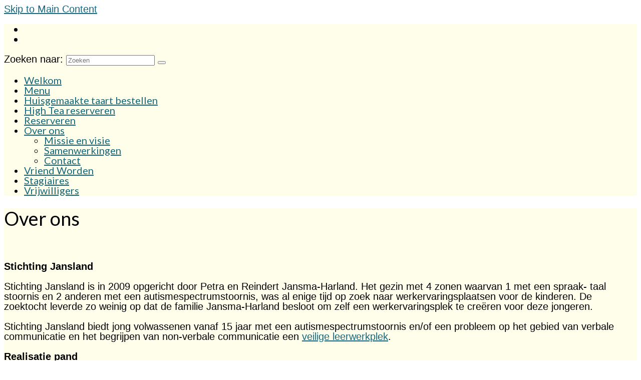

--- FILE ---
content_type: text/html; charset=UTF-8
request_url: https://www.theehuisjansland.nl/over-ons/
body_size: 18412
content:
<!DOCTYPE html>
<html class="no-js" dir="ltr" lang="nl-NL" prefix="og: https://ogp.me/ns#" itemscope="itemscope" itemtype="https://schema.org/WebPage">
<head>
  <meta charset="UTF-8">
  <meta name="viewport" content="width=device-width, initial-scale=1.0">
  <meta http-equiv="X-UA-Compatible" content="IE=edge">
  <title>Over ons - Theehuis Jansland</title>
<style>
#wpadminbar #wp-admin-bar-wccp_free_top_button .ab-icon:before {
	content: "\f160";
	color: #02CA02;
	top: 3px;
}
#wpadminbar #wp-admin-bar-wccp_free_top_button .ab-icon {
	transform: rotate(45deg);
}
</style>

		<!-- All in One SEO 4.9.3 - aioseo.com -->
	<meta name="description" content="Stichting JanslandStichting Jansland is in 2009 opgericht door Petra en Reindert Jansma-Harland. Het gezin met 4 zonen waarvan 1 met een spraak- taal stoornis en 2 anderen met een autismespectrumstoornis, was al enige tijd op zoek naar werkervaringsplaatsen voor de kinderen. De zoektocht leverde zo weinig op dat de familie Jansma-Harland besloot om zelf een" />
	<meta name="robots" content="max-image-preview:large" />
	<link rel="canonical" href="https://www.theehuisjansland.nl/over-ons/" />
	<meta name="generator" content="All in One SEO (AIOSEO) 4.9.3" />
		<meta property="og:locale" content="nl_NL" />
		<meta property="og:site_name" content="Theehuis Jansland - Voorschoten" />
		<meta property="og:type" content="article" />
		<meta property="og:title" content="Over ons - Theehuis Jansland" />
		<meta property="og:description" content="Stichting JanslandStichting Jansland is in 2009 opgericht door Petra en Reindert Jansma-Harland. Het gezin met 4 zonen waarvan 1 met een spraak- taal stoornis en 2 anderen met een autismespectrumstoornis, was al enige tijd op zoek naar werkervaringsplaatsen voor de kinderen. De zoektocht leverde zo weinig op dat de familie Jansma-Harland besloot om zelf een" />
		<meta property="og:url" content="https://www.theehuisjansland.nl/over-ons/" />
		<meta property="article:published_time" content="2019-11-09T13:09:26+00:00" />
		<meta property="article:modified_time" content="2025-06-30T20:13:52+00:00" />
		<meta name="twitter:card" content="summary_large_image" />
		<meta name="twitter:title" content="Over ons - Theehuis Jansland" />
		<meta name="twitter:description" content="Stichting JanslandStichting Jansland is in 2009 opgericht door Petra en Reindert Jansma-Harland. Het gezin met 4 zonen waarvan 1 met een spraak- taal stoornis en 2 anderen met een autismespectrumstoornis, was al enige tijd op zoek naar werkervaringsplaatsen voor de kinderen. De zoektocht leverde zo weinig op dat de familie Jansma-Harland besloot om zelf een" />
		<script type="application/ld+json" class="aioseo-schema">
			{"@context":"https:\/\/schema.org","@graph":[{"@type":"BreadcrumbList","@id":"https:\/\/www.theehuisjansland.nl\/over-ons\/#breadcrumblist","itemListElement":[{"@type":"ListItem","@id":"https:\/\/www.theehuisjansland.nl#listItem","position":1,"name":"Home","item":"https:\/\/www.theehuisjansland.nl","nextItem":{"@type":"ListItem","@id":"https:\/\/www.theehuisjansland.nl\/over-ons\/#listItem","name":"Over ons"}},{"@type":"ListItem","@id":"https:\/\/www.theehuisjansland.nl\/over-ons\/#listItem","position":2,"name":"Over ons","previousItem":{"@type":"ListItem","@id":"https:\/\/www.theehuisjansland.nl#listItem","name":"Home"}}]},{"@type":"Organization","@id":"https:\/\/www.theehuisjansland.nl\/#organization","name":"Theehuis Jansland","description":"Voorschoten","url":"https:\/\/www.theehuisjansland.nl\/"},{"@type":"WebPage","@id":"https:\/\/www.theehuisjansland.nl\/over-ons\/#webpage","url":"https:\/\/www.theehuisjansland.nl\/over-ons\/","name":"Over ons - Theehuis Jansland","description":"Stichting JanslandStichting Jansland is in 2009 opgericht door Petra en Reindert Jansma-Harland. Het gezin met 4 zonen waarvan 1 met een spraak- taal stoornis en 2 anderen met een autismespectrumstoornis, was al enige tijd op zoek naar werkervaringsplaatsen voor de kinderen. De zoektocht leverde zo weinig op dat de familie Jansma-Harland besloot om zelf een","inLanguage":"nl-NL","isPartOf":{"@id":"https:\/\/www.theehuisjansland.nl\/#website"},"breadcrumb":{"@id":"https:\/\/www.theehuisjansland.nl\/over-ons\/#breadcrumblist"},"datePublished":"2019-11-09T13:09:26+01:00","dateModified":"2025-06-30T22:13:52+02:00"},{"@type":"WebSite","@id":"https:\/\/www.theehuisjansland.nl\/#website","url":"https:\/\/www.theehuisjansland.nl\/","name":"Theehuis Jansland","description":"Voorschoten","inLanguage":"nl-NL","publisher":{"@id":"https:\/\/www.theehuisjansland.nl\/#organization"}}]}
		</script>
		<!-- All in One SEO -->

		<style>img:is([sizes="auto" i], [sizes^="auto," i]) { contain-intrinsic-size: 3000px 1500px }</style>
		<link rel='dns-prefetch' href='//www.googletagmanager.com' />
<link rel='dns-prefetch' href='//fonts.googleapis.com' />
<link rel="alternate" type="application/rss+xml" title="Theehuis Jansland &raquo; feed" href="https://www.theehuisjansland.nl/feed/" />
<link rel="alternate" type="application/rss+xml" title="Theehuis Jansland &raquo; reactiesfeed" href="https://www.theehuisjansland.nl/comments/feed/" />
		<style>
			.lazyload,
			.lazyloading {
				max-width: 100%;
			}
		</style>
		<script type="text/javascript">
/* <![CDATA[ */
window._wpemojiSettings = {"baseUrl":"https:\/\/s.w.org\/images\/core\/emoji\/15.0.3\/72x72\/","ext":".png","svgUrl":"https:\/\/s.w.org\/images\/core\/emoji\/15.0.3\/svg\/","svgExt":".svg","source":{"concatemoji":"https:\/\/www.theehuisjansland.nl\/wp-includes\/js\/wp-emoji-release.min.js?ver=fd8ce2d46c426bc3fd088db91c175594"}};
/*! This file is auto-generated */
!function(i,n){var o,s,e;function c(e){try{var t={supportTests:e,timestamp:(new Date).valueOf()};sessionStorage.setItem(o,JSON.stringify(t))}catch(e){}}function p(e,t,n){e.clearRect(0,0,e.canvas.width,e.canvas.height),e.fillText(t,0,0);var t=new Uint32Array(e.getImageData(0,0,e.canvas.width,e.canvas.height).data),r=(e.clearRect(0,0,e.canvas.width,e.canvas.height),e.fillText(n,0,0),new Uint32Array(e.getImageData(0,0,e.canvas.width,e.canvas.height).data));return t.every(function(e,t){return e===r[t]})}function u(e,t,n){switch(t){case"flag":return n(e,"\ud83c\udff3\ufe0f\u200d\u26a7\ufe0f","\ud83c\udff3\ufe0f\u200b\u26a7\ufe0f")?!1:!n(e,"\ud83c\uddfa\ud83c\uddf3","\ud83c\uddfa\u200b\ud83c\uddf3")&&!n(e,"\ud83c\udff4\udb40\udc67\udb40\udc62\udb40\udc65\udb40\udc6e\udb40\udc67\udb40\udc7f","\ud83c\udff4\u200b\udb40\udc67\u200b\udb40\udc62\u200b\udb40\udc65\u200b\udb40\udc6e\u200b\udb40\udc67\u200b\udb40\udc7f");case"emoji":return!n(e,"\ud83d\udc26\u200d\u2b1b","\ud83d\udc26\u200b\u2b1b")}return!1}function f(e,t,n){var r="undefined"!=typeof WorkerGlobalScope&&self instanceof WorkerGlobalScope?new OffscreenCanvas(300,150):i.createElement("canvas"),a=r.getContext("2d",{willReadFrequently:!0}),o=(a.textBaseline="top",a.font="600 32px Arial",{});return e.forEach(function(e){o[e]=t(a,e,n)}),o}function t(e){var t=i.createElement("script");t.src=e,t.defer=!0,i.head.appendChild(t)}"undefined"!=typeof Promise&&(o="wpEmojiSettingsSupports",s=["flag","emoji"],n.supports={everything:!0,everythingExceptFlag:!0},e=new Promise(function(e){i.addEventListener("DOMContentLoaded",e,{once:!0})}),new Promise(function(t){var n=function(){try{var e=JSON.parse(sessionStorage.getItem(o));if("object"==typeof e&&"number"==typeof e.timestamp&&(new Date).valueOf()<e.timestamp+604800&&"object"==typeof e.supportTests)return e.supportTests}catch(e){}return null}();if(!n){if("undefined"!=typeof Worker&&"undefined"!=typeof OffscreenCanvas&&"undefined"!=typeof URL&&URL.createObjectURL&&"undefined"!=typeof Blob)try{var e="postMessage("+f.toString()+"("+[JSON.stringify(s),u.toString(),p.toString()].join(",")+"));",r=new Blob([e],{type:"text/javascript"}),a=new Worker(URL.createObjectURL(r),{name:"wpTestEmojiSupports"});return void(a.onmessage=function(e){c(n=e.data),a.terminate(),t(n)})}catch(e){}c(n=f(s,u,p))}t(n)}).then(function(e){for(var t in e)n.supports[t]=e[t],n.supports.everything=n.supports.everything&&n.supports[t],"flag"!==t&&(n.supports.everythingExceptFlag=n.supports.everythingExceptFlag&&n.supports[t]);n.supports.everythingExceptFlag=n.supports.everythingExceptFlag&&!n.supports.flag,n.DOMReady=!1,n.readyCallback=function(){n.DOMReady=!0}}).then(function(){return e}).then(function(){var e;n.supports.everything||(n.readyCallback(),(e=n.source||{}).concatemoji?t(e.concatemoji):e.wpemoji&&e.twemoji&&(t(e.twemoji),t(e.wpemoji)))}))}((window,document),window._wpemojiSettings);
/* ]]> */
</script>
<style id='cf-frontend-style-inline-css' type='text/css'>
@font-face {
	font-family: 'exo';
	font-weight: 400;
}
@font-face {
	font-family: 'exo';
	font-weight: 400;
}
@font-face {
	font-family: 'exoexo';
	font-weight: 400;
	font-display: auto;
	src: url('https://www.theehuisjansland.nl/wp-content/uploads/2019/11/Exo-Regular.otf') format('OpenType');
}
@font-face {
	font-family: 'chelsea';
	font-weight: 400;
	font-display: auto;
	src: url('https://www.theehuisjansland.nl/wp-content/uploads/2019/11/CHELSEAMARKET-REGULAR.ttf') format('truetype');
}
</style>
<style id='wp-emoji-styles-inline-css' type='text/css'>

	img.wp-smiley, img.emoji {
		display: inline !important;
		border: none !important;
		box-shadow: none !important;
		height: 1em !important;
		width: 1em !important;
		margin: 0 0.07em !important;
		vertical-align: -0.1em !important;
		background: none !important;
		padding: 0 !important;
	}
</style>
<link rel='stylesheet' id='aioseo/css/src/vue/standalone/blocks/table-of-contents/global.scss-css' href='https://www.theehuisjansland.nl/wp-content/plugins/all-in-one-seo-pack/dist/Lite/assets/css/table-of-contents/global.e90f6d47.css?ver=4.9.3' type='text/css' media='all' />
<style id='classic-theme-styles-inline-css' type='text/css'>
/*! This file is auto-generated */
.wp-block-button__link{color:#fff;background-color:#32373c;border-radius:9999px;box-shadow:none;text-decoration:none;padding:calc(.667em + 2px) calc(1.333em + 2px);font-size:1.125em}.wp-block-file__button{background:#32373c;color:#fff;text-decoration:none}
</style>
<style id='global-styles-inline-css' type='text/css'>
body{--wp--preset--color--black: #000;--wp--preset--color--cyan-bluish-gray: #abb8c3;--wp--preset--color--white: #fff;--wp--preset--color--pale-pink: #f78da7;--wp--preset--color--vivid-red: #cf2e2e;--wp--preset--color--luminous-vivid-orange: #ff6900;--wp--preset--color--luminous-vivid-amber: #fcb900;--wp--preset--color--light-green-cyan: #7bdcb5;--wp--preset--color--vivid-green-cyan: #00d084;--wp--preset--color--pale-cyan-blue: #8ed1fc;--wp--preset--color--vivid-cyan-blue: #0693e3;--wp--preset--color--vivid-purple: #9b51e0;--wp--preset--color--virtue-primary: #15687d;--wp--preset--color--virtue-primary-light: #939393;--wp--preset--color--very-light-gray: #eee;--wp--preset--color--very-dark-gray: #444;--wp--preset--gradient--vivid-cyan-blue-to-vivid-purple: linear-gradient(135deg,rgba(6,147,227,1) 0%,rgb(155,81,224) 100%);--wp--preset--gradient--light-green-cyan-to-vivid-green-cyan: linear-gradient(135deg,rgb(122,220,180) 0%,rgb(0,208,130) 100%);--wp--preset--gradient--luminous-vivid-amber-to-luminous-vivid-orange: linear-gradient(135deg,rgba(252,185,0,1) 0%,rgba(255,105,0,1) 100%);--wp--preset--gradient--luminous-vivid-orange-to-vivid-red: linear-gradient(135deg,rgba(255,105,0,1) 0%,rgb(207,46,46) 100%);--wp--preset--gradient--very-light-gray-to-cyan-bluish-gray: linear-gradient(135deg,rgb(238,238,238) 0%,rgb(169,184,195) 100%);--wp--preset--gradient--cool-to-warm-spectrum: linear-gradient(135deg,rgb(74,234,220) 0%,rgb(151,120,209) 20%,rgb(207,42,186) 40%,rgb(238,44,130) 60%,rgb(251,105,98) 80%,rgb(254,248,76) 100%);--wp--preset--gradient--blush-light-purple: linear-gradient(135deg,rgb(255,206,236) 0%,rgb(152,150,240) 100%);--wp--preset--gradient--blush-bordeaux: linear-gradient(135deg,rgb(254,205,165) 0%,rgb(254,45,45) 50%,rgb(107,0,62) 100%);--wp--preset--gradient--luminous-dusk: linear-gradient(135deg,rgb(255,203,112) 0%,rgb(199,81,192) 50%,rgb(65,88,208) 100%);--wp--preset--gradient--pale-ocean: linear-gradient(135deg,rgb(255,245,203) 0%,rgb(182,227,212) 50%,rgb(51,167,181) 100%);--wp--preset--gradient--electric-grass: linear-gradient(135deg,rgb(202,248,128) 0%,rgb(113,206,126) 100%);--wp--preset--gradient--midnight: linear-gradient(135deg,rgb(2,3,129) 0%,rgb(40,116,252) 100%);--wp--preset--font-size--small: 13px;--wp--preset--font-size--medium: 20px;--wp--preset--font-size--large: 36px;--wp--preset--font-size--x-large: 42px;--wp--preset--spacing--20: 0.44rem;--wp--preset--spacing--30: 0.67rem;--wp--preset--spacing--40: 1rem;--wp--preset--spacing--50: 1.5rem;--wp--preset--spacing--60: 2.25rem;--wp--preset--spacing--70: 3.38rem;--wp--preset--spacing--80: 5.06rem;--wp--preset--shadow--natural: 6px 6px 9px rgba(0, 0, 0, 0.2);--wp--preset--shadow--deep: 12px 12px 50px rgba(0, 0, 0, 0.4);--wp--preset--shadow--sharp: 6px 6px 0px rgba(0, 0, 0, 0.2);--wp--preset--shadow--outlined: 6px 6px 0px -3px rgba(255, 255, 255, 1), 6px 6px rgba(0, 0, 0, 1);--wp--preset--shadow--crisp: 6px 6px 0px rgba(0, 0, 0, 1);}:where(.is-layout-flex){gap: 0.5em;}:where(.is-layout-grid){gap: 0.5em;}body .is-layout-flex{display: flex;}body .is-layout-flex{flex-wrap: wrap;align-items: center;}body .is-layout-flex > *{margin: 0;}body .is-layout-grid{display: grid;}body .is-layout-grid > *{margin: 0;}:where(.wp-block-columns.is-layout-flex){gap: 2em;}:where(.wp-block-columns.is-layout-grid){gap: 2em;}:where(.wp-block-post-template.is-layout-flex){gap: 1.25em;}:where(.wp-block-post-template.is-layout-grid){gap: 1.25em;}.has-black-color{color: var(--wp--preset--color--black) !important;}.has-cyan-bluish-gray-color{color: var(--wp--preset--color--cyan-bluish-gray) !important;}.has-white-color{color: var(--wp--preset--color--white) !important;}.has-pale-pink-color{color: var(--wp--preset--color--pale-pink) !important;}.has-vivid-red-color{color: var(--wp--preset--color--vivid-red) !important;}.has-luminous-vivid-orange-color{color: var(--wp--preset--color--luminous-vivid-orange) !important;}.has-luminous-vivid-amber-color{color: var(--wp--preset--color--luminous-vivid-amber) !important;}.has-light-green-cyan-color{color: var(--wp--preset--color--light-green-cyan) !important;}.has-vivid-green-cyan-color{color: var(--wp--preset--color--vivid-green-cyan) !important;}.has-pale-cyan-blue-color{color: var(--wp--preset--color--pale-cyan-blue) !important;}.has-vivid-cyan-blue-color{color: var(--wp--preset--color--vivid-cyan-blue) !important;}.has-vivid-purple-color{color: var(--wp--preset--color--vivid-purple) !important;}.has-black-background-color{background-color: var(--wp--preset--color--black) !important;}.has-cyan-bluish-gray-background-color{background-color: var(--wp--preset--color--cyan-bluish-gray) !important;}.has-white-background-color{background-color: var(--wp--preset--color--white) !important;}.has-pale-pink-background-color{background-color: var(--wp--preset--color--pale-pink) !important;}.has-vivid-red-background-color{background-color: var(--wp--preset--color--vivid-red) !important;}.has-luminous-vivid-orange-background-color{background-color: var(--wp--preset--color--luminous-vivid-orange) !important;}.has-luminous-vivid-amber-background-color{background-color: var(--wp--preset--color--luminous-vivid-amber) !important;}.has-light-green-cyan-background-color{background-color: var(--wp--preset--color--light-green-cyan) !important;}.has-vivid-green-cyan-background-color{background-color: var(--wp--preset--color--vivid-green-cyan) !important;}.has-pale-cyan-blue-background-color{background-color: var(--wp--preset--color--pale-cyan-blue) !important;}.has-vivid-cyan-blue-background-color{background-color: var(--wp--preset--color--vivid-cyan-blue) !important;}.has-vivid-purple-background-color{background-color: var(--wp--preset--color--vivid-purple) !important;}.has-black-border-color{border-color: var(--wp--preset--color--black) !important;}.has-cyan-bluish-gray-border-color{border-color: var(--wp--preset--color--cyan-bluish-gray) !important;}.has-white-border-color{border-color: var(--wp--preset--color--white) !important;}.has-pale-pink-border-color{border-color: var(--wp--preset--color--pale-pink) !important;}.has-vivid-red-border-color{border-color: var(--wp--preset--color--vivid-red) !important;}.has-luminous-vivid-orange-border-color{border-color: var(--wp--preset--color--luminous-vivid-orange) !important;}.has-luminous-vivid-amber-border-color{border-color: var(--wp--preset--color--luminous-vivid-amber) !important;}.has-light-green-cyan-border-color{border-color: var(--wp--preset--color--light-green-cyan) !important;}.has-vivid-green-cyan-border-color{border-color: var(--wp--preset--color--vivid-green-cyan) !important;}.has-pale-cyan-blue-border-color{border-color: var(--wp--preset--color--pale-cyan-blue) !important;}.has-vivid-cyan-blue-border-color{border-color: var(--wp--preset--color--vivid-cyan-blue) !important;}.has-vivid-purple-border-color{border-color: var(--wp--preset--color--vivid-purple) !important;}.has-vivid-cyan-blue-to-vivid-purple-gradient-background{background: var(--wp--preset--gradient--vivid-cyan-blue-to-vivid-purple) !important;}.has-light-green-cyan-to-vivid-green-cyan-gradient-background{background: var(--wp--preset--gradient--light-green-cyan-to-vivid-green-cyan) !important;}.has-luminous-vivid-amber-to-luminous-vivid-orange-gradient-background{background: var(--wp--preset--gradient--luminous-vivid-amber-to-luminous-vivid-orange) !important;}.has-luminous-vivid-orange-to-vivid-red-gradient-background{background: var(--wp--preset--gradient--luminous-vivid-orange-to-vivid-red) !important;}.has-very-light-gray-to-cyan-bluish-gray-gradient-background{background: var(--wp--preset--gradient--very-light-gray-to-cyan-bluish-gray) !important;}.has-cool-to-warm-spectrum-gradient-background{background: var(--wp--preset--gradient--cool-to-warm-spectrum) !important;}.has-blush-light-purple-gradient-background{background: var(--wp--preset--gradient--blush-light-purple) !important;}.has-blush-bordeaux-gradient-background{background: var(--wp--preset--gradient--blush-bordeaux) !important;}.has-luminous-dusk-gradient-background{background: var(--wp--preset--gradient--luminous-dusk) !important;}.has-pale-ocean-gradient-background{background: var(--wp--preset--gradient--pale-ocean) !important;}.has-electric-grass-gradient-background{background: var(--wp--preset--gradient--electric-grass) !important;}.has-midnight-gradient-background{background: var(--wp--preset--gradient--midnight) !important;}.has-small-font-size{font-size: var(--wp--preset--font-size--small) !important;}.has-medium-font-size{font-size: var(--wp--preset--font-size--medium) !important;}.has-large-font-size{font-size: var(--wp--preset--font-size--large) !important;}.has-x-large-font-size{font-size: var(--wp--preset--font-size--x-large) !important;}
.wp-block-navigation a:where(:not(.wp-element-button)){color: inherit;}
:where(.wp-block-post-template.is-layout-flex){gap: 1.25em;}:where(.wp-block-post-template.is-layout-grid){gap: 1.25em;}
:where(.wp-block-columns.is-layout-flex){gap: 2em;}:where(.wp-block-columns.is-layout-grid){gap: 2em;}
.wp-block-pullquote{font-size: 1.5em;line-height: 1.6;}
</style>
<link rel='stylesheet' id='essential-grid-plugin-settings-css' href='https://www.theehuisjansland.nl/wp-content/plugins/essential-grid/public/assets/css/settings.css?ver=2.3' type='text/css' media='all' />
<link rel='stylesheet' id='tp-open-sans-css' href='https://fonts.googleapis.com/css?family=Open+Sans%3A300%2C400%2C600%2C700%2C800&#038;ver=6.5.7' type='text/css' media='all' />
<link rel='stylesheet' id='tp-raleway-css' href='https://fonts.googleapis.com/css?family=Raleway%3A100%2C200%2C300%2C400%2C500%2C600%2C700%2C800%2C900&#038;ver=6.5.7' type='text/css' media='all' />
<link rel='stylesheet' id='tp-droid-serif-css' href='https://fonts.googleapis.com/css?family=Droid+Serif%3A400%2C700&#038;ver=6.5.7' type='text/css' media='all' />
<link rel='stylesheet' id='tp-fontello-css' href='https://www.theehuisjansland.nl/wp-content/plugins/essential-grid/public/assets/font/fontello/css/fontello.css?ver=2.3' type='text/css' media='all' />
<link rel='stylesheet' id='mm-compiled-options-mobmenu-css' href='https://www.theehuisjansland.nl/wp-content/uploads/dynamic-mobmenu.css?ver=2.8.8-623' type='text/css' media='all' />
<link rel='stylesheet' id='mm-google-webfont-dosis-css' href='//fonts.googleapis.com/css?family=Dosis%3Ainherit%2C400&#038;subset=latin%2Clatin-ext&#038;ver=6.5.7' type='text/css' media='all' />
<link rel='stylesheet' id='elementor-frontend-css' href='https://www.theehuisjansland.nl/wp-content/plugins/elementor/assets/css/frontend.min.css?ver=3.29.2' type='text/css' media='all' />
<link rel='stylesheet' id='elementor-post-1607-css' href='https://www.theehuisjansland.nl/wp-content/uploads/elementor/css/post-1607.css?ver=1739901053' type='text/css' media='all' />
<link rel='stylesheet' id='widget-image-css' href='https://www.theehuisjansland.nl/wp-content/plugins/elementor/assets/css/widget-image.min.css?ver=3.29.2' type='text/css' media='all' />
<link rel='stylesheet' id='widget-heading-css' href='https://www.theehuisjansland.nl/wp-content/plugins/elementor/assets/css/widget-heading.min.css?ver=3.29.2' type='text/css' media='all' />
<link rel='stylesheet' id='elementor-post-129-css' href='https://www.theehuisjansland.nl/wp-content/uploads/elementor/css/post-129.css?ver=1751314963' type='text/css' media='all' />
<style id='kadence-blocks-global-variables-inline-css' type='text/css'>
:root {--global-kb-font-size-sm:clamp(0.8rem, 0.73rem + 0.217vw, 0.9rem);--global-kb-font-size-md:clamp(1.1rem, 0.995rem + 0.326vw, 1.25rem);--global-kb-font-size-lg:clamp(1.75rem, 1.576rem + 0.543vw, 2rem);--global-kb-font-size-xl:clamp(2.25rem, 1.728rem + 1.63vw, 3rem);--global-kb-font-size-xxl:clamp(2.5rem, 1.456rem + 3.26vw, 4rem);--global-kb-font-size-xxxl:clamp(2.75rem, 0.489rem + 7.065vw, 6rem);}:root {--global-palette1: #3182CE;--global-palette2: #2B6CB0;--global-palette3: #1A202C;--global-palette4: #2D3748;--global-palette5: #4A5568;--global-palette6: #718096;--global-palette7: #EDF2F7;--global-palette8: #F7FAFC;--global-palette9: #ffffff;}
</style>
<link rel='stylesheet' id='virtue_theme-css' href='https://www.theehuisjansland.nl/wp-content/themes/virtue/assets/css/virtue.css?ver=3.4.13' type='text/css' media='all' />
<link rel='stylesheet' id='virtue_skin-css' href='https://www.theehuisjansland.nl/wp-content/themes/virtue/assets/css/skins/default.css?ver=3.4.13' type='text/css' media='all' />
<link rel='stylesheet' id='cssmobmenu-icons-css' href='https://www.theehuisjansland.nl/wp-content/plugins/mobile-menu/includes/css/mobmenu-icons.css?ver=fd8ce2d46c426bc3fd088db91c175594' type='text/css' media='all' />
<link rel='stylesheet' id='cssmobmenu-css' href='https://www.theehuisjansland.nl/wp-content/plugins/mobile-menu/includes/css/mobmenu.css?ver=2.8.8' type='text/css' media='all' />
<link rel='stylesheet' id='redux-google-fonts-virtue-css' href='https://fonts.googleapis.com/css?family=Lato%3A400%2C700&#038;ver=6.5.7' type='text/css' media='all' />
<link rel='stylesheet' id='elementor-gf-local-roboto-css' href='https://www.theehuisjansland.nl/wp-content/uploads/elementor/google-fonts/css/roboto.css?ver=1742235928' type='text/css' media='all' />
<link rel='stylesheet' id='elementor-gf-local-robotoslab-css' href='https://www.theehuisjansland.nl/wp-content/uploads/elementor/google-fonts/css/robotoslab.css?ver=1742235930' type='text/css' media='all' />
<script type="text/javascript" src="https://www.theehuisjansland.nl/wp-includes/js/jquery/jquery.min.js?ver=3.7.1" id="jquery-core-js"></script>
<script type="text/javascript" src="https://www.theehuisjansland.nl/wp-includes/js/jquery/jquery-migrate.min.js?ver=3.4.1" id="jquery-migrate-js"></script>
<!--[if lt IE 9]>
<script type="text/javascript" src="https://www.theehuisjansland.nl/wp-content/themes/virtue/assets/js/vendor/respond.min.js?ver=fd8ce2d46c426bc3fd088db91c175594" id="virtue-respond-js"></script>
<![endif]-->

<!-- Google tag (gtag.js) snippet toegevoegd door Site Kit -->
<!-- Google Analytics snippet toegevoegd door Site Kit -->
<script type="text/javascript" src="https://www.googletagmanager.com/gtag/js?id=GT-5TQWQN7H" id="google_gtagjs-js" async></script>
<script type="text/javascript" id="google_gtagjs-js-after">
/* <![CDATA[ */
window.dataLayer = window.dataLayer || [];function gtag(){dataLayer.push(arguments);}
gtag("set","linker",{"domains":["www.theehuisjansland.nl"]});
gtag("js", new Date());
gtag("set", "developer_id.dZTNiMT", true);
gtag("config", "GT-5TQWQN7H");
/* ]]> */
</script>
<script type="text/javascript" src="https://www.theehuisjansland.nl/wp-content/plugins/mobile-menu/includes/js/mobmenu.js?ver=2.8.8" id="mobmenujs-js"></script>
<link rel="https://api.w.org/" href="https://www.theehuisjansland.nl/wp-json/" /><link rel="alternate" type="application/json" href="https://www.theehuisjansland.nl/wp-json/wp/v2/pages/129" /><link rel="EditURI" type="application/rsd+xml" title="RSD" href="https://www.theehuisjansland.nl/xmlrpc.php?rsd" />
<link rel="alternate" type="application/json+oembed" href="https://www.theehuisjansland.nl/wp-json/oembed/1.0/embed?url=https%3A%2F%2Fwww.theehuisjansland.nl%2Fover-ons%2F" />
<link rel="alternate" type="text/xml+oembed" href="https://www.theehuisjansland.nl/wp-json/oembed/1.0/embed?url=https%3A%2F%2Fwww.theehuisjansland.nl%2Fover-ons%2F&#038;format=xml" />
<meta name="generator" content="Site Kit by Google 1.170.0" /><script id="wpcp_disable_selection" type="text/javascript">
var image_save_msg='You are not allowed to save images!';
	var no_menu_msg='Context Menu disabled!';
	var smessage = "De inhoud is beschermd.";

function disableEnterKey(e)
{
	var elemtype = e.target.tagName;
	
	elemtype = elemtype.toUpperCase();
	
	if (elemtype == "TEXT" || elemtype == "TEXTAREA" || elemtype == "INPUT" || elemtype == "PASSWORD" || elemtype == "SELECT" || elemtype == "OPTION" || elemtype == "EMBED")
	{
		elemtype = 'TEXT';
	}
	
	if (e.ctrlKey){
     var key;
     if(window.event)
          key = window.event.keyCode;     //IE
     else
          key = e.which;     //firefox (97)
    //if (key != 17) alert(key);
     if (elemtype!= 'TEXT' && (key == 97 || key == 65 || key == 67 || key == 99 || key == 88 || key == 120 || key == 26 || key == 85  || key == 86 || key == 83 || key == 43 || key == 73))
     {
		if(wccp_free_iscontenteditable(e)) return true;
		show_wpcp_message('You are not allowed to copy content or view source');
		return false;
     }else
     	return true;
     }
}


/*For contenteditable tags*/
function wccp_free_iscontenteditable(e)
{
	var e = e || window.event; // also there is no e.target property in IE. instead IE uses window.event.srcElement
  	
	var target = e.target || e.srcElement;

	var elemtype = e.target.nodeName;
	
	elemtype = elemtype.toUpperCase();
	
	var iscontenteditable = "false";
		
	if(typeof target.getAttribute!="undefined" ) iscontenteditable = target.getAttribute("contenteditable"); // Return true or false as string
	
	var iscontenteditable2 = false;
	
	if(typeof target.isContentEditable!="undefined" ) iscontenteditable2 = target.isContentEditable; // Return true or false as boolean

	if(target.parentElement.isContentEditable) iscontenteditable2 = true;
	
	if (iscontenteditable == "true" || iscontenteditable2 == true)
	{
		if(typeof target.style!="undefined" ) target.style.cursor = "text";
		
		return true;
	}
}

////////////////////////////////////
function disable_copy(e)
{	
	var e = e || window.event; // also there is no e.target property in IE. instead IE uses window.event.srcElement
	
	var elemtype = e.target.tagName;
	
	elemtype = elemtype.toUpperCase();
	
	if (elemtype == "TEXT" || elemtype == "TEXTAREA" || elemtype == "INPUT" || elemtype == "PASSWORD" || elemtype == "SELECT" || elemtype == "OPTION" || elemtype == "EMBED")
	{
		elemtype = 'TEXT';
	}
	
	if(wccp_free_iscontenteditable(e)) return true;
	
	var isSafari = /Safari/.test(navigator.userAgent) && /Apple Computer/.test(navigator.vendor);
	
	var checker_IMG = '';
	if (elemtype == "IMG" && checker_IMG == 'checked' && e.detail >= 2) {show_wpcp_message(alertMsg_IMG);return false;}
	if (elemtype != "TEXT")
	{
		if (smessage !== "" && e.detail == 2)
			show_wpcp_message(smessage);
		
		if (isSafari)
			return true;
		else
			return false;
	}	
}

//////////////////////////////////////////
function disable_copy_ie()
{
	var e = e || window.event;
	var elemtype = window.event.srcElement.nodeName;
	elemtype = elemtype.toUpperCase();
	if(wccp_free_iscontenteditable(e)) return true;
	if (elemtype == "IMG") {show_wpcp_message(alertMsg_IMG);return false;}
	if (elemtype != "TEXT" && elemtype != "TEXTAREA" && elemtype != "INPUT" && elemtype != "PASSWORD" && elemtype != "SELECT" && elemtype != "OPTION" && elemtype != "EMBED")
	{
		return false;
	}
}	
function reEnable()
{
	return true;
}
document.onkeydown = disableEnterKey;
document.onselectstart = disable_copy_ie;
if(navigator.userAgent.indexOf('MSIE')==-1)
{
	document.onmousedown = disable_copy;
	document.onclick = reEnable;
}
function disableSelection(target)
{
    //For IE This code will work
    if (typeof target.onselectstart!="undefined")
    target.onselectstart = disable_copy_ie;
    
    //For Firefox This code will work
    else if (typeof target.style.MozUserSelect!="undefined")
    {target.style.MozUserSelect="none";}
    
    //All other  (ie: Opera) This code will work
    else
    target.onmousedown=function(){return false}
    target.style.cursor = "default";
}
//Calling the JS function directly just after body load
window.onload = function(){disableSelection(document.body);};

//////////////////special for safari Start////////////////
var onlongtouch;
var timer;
var touchduration = 1000; //length of time we want the user to touch before we do something

var elemtype = "";
function touchstart(e) {
	var e = e || window.event;
  // also there is no e.target property in IE.
  // instead IE uses window.event.srcElement
  	var target = e.target || e.srcElement;
	
	elemtype = window.event.srcElement.nodeName;
	
	elemtype = elemtype.toUpperCase();
	
	if(!wccp_pro_is_passive()) e.preventDefault();
	if (!timer) {
		timer = setTimeout(onlongtouch, touchduration);
	}
}

function touchend() {
    //stops short touches from firing the event
    if (timer) {
        clearTimeout(timer);
        timer = null;
    }
	onlongtouch();
}

onlongtouch = function(e) { //this will clear the current selection if anything selected
	
	if (elemtype != "TEXT" && elemtype != "TEXTAREA" && elemtype != "INPUT" && elemtype != "PASSWORD" && elemtype != "SELECT" && elemtype != "EMBED" && elemtype != "OPTION")	
	{
		if (window.getSelection) {
			if (window.getSelection().empty) {  // Chrome
			window.getSelection().empty();
			} else if (window.getSelection().removeAllRanges) {  // Firefox
			window.getSelection().removeAllRanges();
			}
		} else if (document.selection) {  // IE?
			document.selection.empty();
		}
		return false;
	}
};

document.addEventListener("DOMContentLoaded", function(event) { 
    window.addEventListener("touchstart", touchstart, false);
    window.addEventListener("touchend", touchend, false);
});

function wccp_pro_is_passive() {

  var cold = false,
  hike = function() {};

  try {
	  const object1 = {};
  var aid = Object.defineProperty(object1, 'passive', {
  get() {cold = true}
  });
  window.addEventListener('test', hike, aid);
  window.removeEventListener('test', hike, aid);
  } catch (e) {}

  return cold;
}
/*special for safari End*/
</script>
<script id="wpcp_disable_Right_Click" type="text/javascript">
document.ondragstart = function() { return false;}
	function nocontext(e) {
	   return false;
	}
	document.oncontextmenu = nocontext;
</script>
		<script>
			document.documentElement.className = document.documentElement.className.replace('no-js', 'js');
		</script>
				<style>
			.no-js img.lazyload {
				display: none;
			}

			figure.wp-block-image img.lazyloading {
				min-width: 150px;
			}

			.lazyload,
			.lazyloading {
				--smush-placeholder-width: 100px;
				--smush-placeholder-aspect-ratio: 1/1;
				width: var(--smush-image-width, var(--smush-placeholder-width)) !important;
				aspect-ratio: var(--smush-image-aspect-ratio, var(--smush-placeholder-aspect-ratio)) !important;
			}

						.lazyload, .lazyloading {
				opacity: 0;
			}

			.lazyloaded {
				opacity: 1;
				transition: opacity 400ms;
				transition-delay: 0ms;
			}

					</style>
		<style type="text/css">#logo {padding-top:25px;}#logo {padding-bottom:10px;}#logo {margin-left:0px;}#logo {margin-right:0px;}#nav-main {margin-top:10px;}#nav-main {margin-bottom:10px;}.headerfont, .tp-caption {font-family:Lato;}.topbarmenu ul li {font-family:Lato;}.home-message:hover {background-color:#15687d; background-color: rgba(21, 104, 125, 0.6);}
  nav.woocommerce-pagination ul li a:hover, .wp-pagenavi a:hover, .panel-heading .accordion-toggle, .variations .kad_radio_variations label:hover, .variations .kad_radio_variations label.selectedValue {border-color: #15687d;}
  a, #nav-main ul.sf-menu ul li a:hover, .product_price ins .amount, .price ins .amount, .color_primary, .primary-color, #logo a.brand, #nav-main ul.sf-menu a:hover,
  .woocommerce-message:before, .woocommerce-info:before, #nav-second ul.sf-menu a:hover, .footerclass a:hover, .posttags a:hover, .subhead a:hover, .nav-trigger-case:hover .kad-menu-name, 
  .nav-trigger-case:hover .kad-navbtn, #kadbreadcrumbs a:hover, #wp-calendar a, .star-rating, .has-virtue-primary-color {color: #15687d;}
.widget_price_filter .ui-slider .ui-slider-handle, .product_item .kad_add_to_cart:hover, .product_item:hover a.button:hover, .product_item:hover .kad_add_to_cart:hover, .kad-btn-primary, html .woocommerce-page .widget_layered_nav ul.yith-wcan-label li a:hover, html .woocommerce-page .widget_layered_nav ul.yith-wcan-label li.chosen a,
.product-category.grid_item a:hover h5, .woocommerce-message .button, .widget_layered_nav_filters ul li a, .widget_layered_nav ul li.chosen a, .wpcf7 input.wpcf7-submit, .yith-wcan .yith-wcan-reset-navigation,
#containerfooter .menu li a:hover, .bg_primary, .portfolionav a:hover, .home-iconmenu a:hover, p.demo_store, .topclass, #commentform .form-submit #submit, .kad-hover-bg-primary:hover, .widget_shopping_cart_content .checkout,
.login .form-row .button, .variations .kad_radio_variations label.selectedValue, #payment #place_order, .wpcf7 input.wpcf7-back, .shop_table .actions input[type=submit].checkout-button, .cart_totals .checkout-button, input[type="submit"].button, .order-actions .button, .has-virtue-primary-background-color {background: #15687d;}a:hover, .has-virtue-primary-light-color {color: #939393;} .kad-btn-primary:hover, .login .form-row .button:hover, #payment #place_order:hover, .yith-wcan .yith-wcan-reset-navigation:hover, .widget_shopping_cart_content .checkout:hover,
	.woocommerce-message .button:hover, #commentform .form-submit #submit:hover, .wpcf7 input.wpcf7-submit:hover, .widget_layered_nav_filters ul li a:hover, .cart_totals .checkout-button:hover,
	.widget_layered_nav ul li.chosen a:hover, .shop_table .actions input[type=submit].checkout-button:hover, .wpcf7 input.wpcf7-back:hover, .order-actions .button:hover, input[type="submit"].button:hover, .product_item:hover .kad_add_to_cart, .product_item:hover a.button, .has-virtue-primary-light-background-color {background: #939393;}.color_gray, .subhead, .subhead a, .posttags, .posttags a, .product_meta a {color:#15687d;}input[type=number]::-webkit-inner-spin-button, input[type=number]::-webkit-outer-spin-button { -webkit-appearance: none; margin: 0; } input[type=number] {-moz-appearance: textfield;}.quantity input::-webkit-outer-spin-button,.quantity input::-webkit-inner-spin-button {display: none;}#containerfooter h3, #containerfooter, .footercredits p, .footerclass a, .footernav ul li a {color:#fffeea;}.contentclass, .nav-tabs>.active>a, .nav-tabs>.active>a:hover, .nav-tabs>.active>a:focus {background:#fffeea    ;}.topclass {background:#fffeea    ;}.headerclass {background:#fffeea    ;}.navclass {background:#fffeea    ;}.footerclass {background:#15687d    ;}.product_item .product_details h5 {text-transform: none;}.product_item .product_details h5 {min-height:40px;}@media (max-width: 767px) {.kad-desktop-slider {display:none;}}.entry-content p { margin-bottom:10px;}</style><meta name="generator" content="Elementor 3.29.2; features: e_font_icon_svg, additional_custom_breakpoints, e_local_google_fonts; settings: css_print_method-external, google_font-enabled, font_display-swap">
<style type="text/css">.recentcomments a{display:inline !important;padding:0 !important;margin:0 !important;}</style>			<style>
				.e-con.e-parent:nth-of-type(n+4):not(.e-lazyloaded):not(.e-no-lazyload),
				.e-con.e-parent:nth-of-type(n+4):not(.e-lazyloaded):not(.e-no-lazyload) * {
					background-image: none !important;
				}
				@media screen and (max-height: 1024px) {
					.e-con.e-parent:nth-of-type(n+3):not(.e-lazyloaded):not(.e-no-lazyload),
					.e-con.e-parent:nth-of-type(n+3):not(.e-lazyloaded):not(.e-no-lazyload) * {
						background-image: none !important;
					}
				}
				@media screen and (max-height: 640px) {
					.e-con.e-parent:nth-of-type(n+2):not(.e-lazyloaded):not(.e-no-lazyload),
					.e-con.e-parent:nth-of-type(n+2):not(.e-lazyloaded):not(.e-no-lazyload) * {
						background-image: none !important;
					}
				}
			</style>
			<style type="text/css" title="dynamic-css" class="options-output">header #logo a.brand,.logofont{font-family:Lato;line-height:40px;font-weight:400;font-style:normal;font-size:32px;}.kad_tagline{font-family:Lato;line-height:20px;font-weight:400;font-style:normal;color:#444444;font-size:14px;}.product_item .product_details h5{font-family:Lato;line-height:20px;font-weight:normal;font-style:700;font-size:16px;}h1{font-family:Lato;line-height:40px;font-weight:400;font-style:normal;font-size:38px;}h2{font-family:Lato;line-height:40px;font-weight:normal;font-style:normal;font-size:32px;}h3{font-family:Lato;line-height:40px;font-weight:400;font-style:normal;font-size:28px;}h4{font-family:Lato;line-height:40px;font-weight:400;font-style:normal;font-size:24px;}h5{font-family:Lato;line-height:24px;font-weight:700;font-style:normal;font-size:20px;}body{font-family:Verdana, Geneva, sans-serif;line-height:20px;font-weight:400;font-style:normal;font-size:20px;}#nav-main ul.sf-menu a{font-family:Lato;line-height:18px;font-weight:400;font-style:normal;color:#15687a;font-size:20px;}#nav-second ul.sf-menu a{font-family:Lato;line-height:22px;font-weight:400;font-style:normal;color:#15687a;font-size:18px;}.kad-nav-inner .kad-mnav, .kad-mobile-nav .kad-nav-inner li a,.nav-trigger-case{font-family:Lato;line-height:20px;font-weight:400;font-style:normal;color:#15687a;font-size:16px;}</style></head>
<body data-rsssl=1 class="page-template-default page page-id-129 wp-embed-responsive unselectable boxed over-ons mob-menu-slideout-over elementor-default elementor-kit-1607 elementor-page elementor-page-129">
	<div id="kt-skip-link"><a href="#content">Skip to Main Content</a></div>
	<div id="wrapper" class="container">
	<header class="banner headerclass" itemscope itemtype="https://schema.org/WPHeader">
	<div id="topbar" class="topclass">
	<div class="container">
		<div class="row">
			<div class="col-md-6 col-sm-6 kad-topbar-left">
				<div class="topbarmenu clearfix">
									<div class="topbar_social">
						<ul>
						<li><a href="" target="_self" title="" data-toggle="tooltip" data-placement="bottom" data-original-title=""><i class=""></i></a></li><li><a href="" target="_self" title="" data-toggle="tooltip" data-placement="bottom" data-original-title=""><i class=""></i></a></li>						</ul>
					</div>
									</div>
			</div><!-- close col-md-6 --> 
			<div class="col-md-6 col-sm-6 kad-topbar-right">
				<div id="topbar-search" class="topbar-widget">
					<form role="search" method="get" class="form-search" action="https://www.theehuisjansland.nl/">
	<label>
		<span class="screen-reader-text">Zoeken naar:</span>
		<input type="text" value="" name="s" class="search-query" placeholder="Zoeken">
	</label>
	<button type="submit" class="search-icon"><i class="icon-search"></i></button>
</form>				</div>
			</div> <!-- close col-md-6-->
		</div> <!-- Close Row -->
	</div> <!-- Close Container -->
</div>	<div class="container">
		<div class="row">
			<div class="col-md-4 clearfix kad-header-left">
				<div id="logo" class="logocase">
					<a class="brand logofont" href="https://www.theehuisjansland.nl/">
						Theehuis Jansland					</a>
									</div> <!-- Close #logo -->
			</div><!-- close logo span -->
							<div class="col-md-8 kad-header-right">
					<nav id="nav-main" class="clearfix" itemscope itemtype="https://schema.org/SiteNavigationElement">
						<ul id="menu-main" class="sf-menu"><li  class=" menu-item-251"><a href="https://www.theehuisjansland.nl/"><span>Welkom</span></a></li>
<li  class=" menu-item-1856"><a href="https://www.theehuisjansland.nl/menu/"><span>Menu</span></a></li>
<li  class=" menu-item-2549"><a href="https://www.theehuisjansland.nl/taart-bestellen/"><span>Huisgemaakte taart bestellen</span></a></li>
<li  class=" menu-item-2600"><a href="https://www.theehuisjansland.nl/high-tea-reserveren/"><span>High Tea reserveren</span></a></li>
<li  class=" menu-item-1286"><a href="https://www.theehuisjansland.nl/reserveren/"><span>Reserveren</span></a></li>
<li  class=" current-menu-item current_page_item sf-dropdown menu-item-1795"><a href="https://www.theehuisjansland.nl/over-ons/" aria-current="page"><span>Over ons</span></a>
<ul class="sub-menu sf-dropdown-menu dropdown">
	<li  class=" menu-item-2034"><a href="https://www.theehuisjansland.nl/missievisie/"><span>Missie en visie</span></a></li>
	<li  class=" menu-item-2053"><a href="https://www.theehuisjansland.nl/samenwerken/"><span>Samenwerkingen</span></a></li>
	<li  class=" menu-item-1879"><a href="https://www.theehuisjansland.nl/contact/"><span>Contact</span></a></li>
</ul>
</li>
<li  class=" menu-item-2129"><a href="https://www.theehuisjansland.nl/vriend-worden/"><span>Vriend Worden</span></a></li>
<li  class=" menu-item-1902"><a href="https://www.theehuisjansland.nl/leerlingen/"><span>Stagiaires</span></a></li>
<li  class=" menu-item-2018"><a href="https://www.theehuisjansland.nl/vrijwilligers/"><span>Vrijwilligers</span></a></li>
</ul>					</nav> 
				</div> <!-- Close menuclass-->
			       
		</div> <!-- Close Row -->
		 
	</div> <!-- Close Container -->
	</header>
	<div class="wrap contentclass" role="document">

	<div id="pageheader" class="titleclass">
	<div class="container">
		<div class="page-header">
			<h1 class="entry-title" itemprop="name">
				Over ons			</h1>
					</div>
	</div><!--container-->
</div><!--titleclass-->
<div id="content" class="container container-contained">
	<div class="row">
		<div class="main col-md-12" role="main">
			<div class="entry-content" itemprop="mainContentOfPage" itemscope itemtype="https://schema.org/WebPageElement">
						<div data-elementor-type="wp-page" data-elementor-id="129" class="elementor elementor-129">
				<div class="elementor-element elementor-element-8777184 e-flex e-con-boxed e-con e-parent" data-id="8777184" data-element_type="container">
					<div class="e-con-inner">
				<div class="elementor-element elementor-element-9831fd8 elementor-widget elementor-widget-image" data-id="9831fd8" data-element_type="widget" data-widget_type="image.default">
				<div class="elementor-widget-container">
															<img fetchpriority="high" decoding="async" width="1024" height="256" src="https://www.theehuisjansland.nl/wp-content/uploads/2024/08/theehuis2-web-1024x256.webp" class="attachment-large size-large wp-image-2000" alt="" srcset="https://www.theehuisjansland.nl/wp-content/uploads/2024/08/theehuis2-web-1024x256.webp 1024w, https://www.theehuisjansland.nl/wp-content/uploads/2024/08/theehuis2-web-300x75.webp 300w, https://www.theehuisjansland.nl/wp-content/uploads/2024/08/theehuis2-web-768x192.webp 768w, https://www.theehuisjansland.nl/wp-content/uploads/2024/08/theehuis2-web-1536x384.webp 1536w, https://www.theehuisjansland.nl/wp-content/uploads/2024/08/theehuis2-web.webp 1600w" sizes="(max-width: 1024px) 100vw, 1024px" />															</div>
				</div>
					</div>
				</div>
		<div class="elementor-element elementor-element-6cfdbb6d e-flex e-con-boxed e-con e-parent" data-id="6cfdbb6d" data-element_type="container">
					<div class="e-con-inner">
				<div class="elementor-element elementor-element-6029e8d1 elementor-widget elementor-widget-text-editor" data-id="6029e8d1" data-element_type="widget" data-widget_type="text-editor.default">
				<div class="elementor-widget-container">
									<p><strong>Stichting Jansland</strong></p><p>Stichting Jansland is in 2009 opgericht door Petra en Reindert Jansma-Harland. Het gezin met 4 zonen waarvan 1 met een spraak- taal stoornis en 2 anderen met een autismespectrumstoornis, was al enige tijd op zoek naar werkervaringsplaatsen voor de kinderen. De zoektocht leverde zo weinig op dat de familie Jansma-Harland besloot om zelf een werkervaringsplek te creëren voor deze jongeren.</p><p>Stichting Jansland biedt jong volwassenen vanaf 15 jaar met een autismespectrumstoornis en/of een probleem op het gebied van verbale communicatie en het begrijpen van non-verbale communicatie een <a href="https://www.theehuisjansland.nl/leerlingen/">veilige leerwerkplek</a>.</p><p><strong>Realisatie pand</strong></p><p>De realisatie van het Theehuis is begonnen met de aankoop van een eeuwenoud gebouw dat onder andere als woning en als karnhuis dienst heeft gedaan aan de Rosenburgherlaan 7 te Voorschoten. Het prachtig gelegen gemeentelijke monument in park Rosenburgh verkeerde in vervallen staat en is door Stichting Jansland prachtig opgeknapt en ingericht. Na een grondige verbouwing is het sinds 2012 in gebruik als een sfeervol Theehuis. Buiten is er een heerlijk, bloemrijk terras onder de bomen, direct naast de kinderboerderij en de begraafplaats.</p><p><strong>Doelstelling</strong></p><p>Theehuis Jansland is vooral een bijzondere plek omdat het een kleinschalige, veilige leer-werkomgeving is voor jong volwassenen vanaf 15 jaar met een autismespectrumstoornis en/of een probleem op het gebied van verbale communicatie en het begrijpen van non-verbale communicatie.</p><p>Door werkervaring op te doen bij Theehuis Jansland leren de jongeren te werken in de keuken, bestellingen op te nemen bij gasten, gerechten te bereiden en uit te serveren aan de gasten. Ook het afrekenen en omgaan met de kassa behoort tot hun taken. Tegelijk leren de jongeren meer over zichzelf, hoe om te gaan met drukte, hoe werkzaamheden te organiseren en veel meer. Dat heeft tot resultaat  dat zij meer zelfvertrouwen krijgen en weten wat zij wel en niet kunnen en willen.</p><p>Na de leerwerkperiode ontvangen de jongeren een getuigschrift, waarmee zij klaar zijn voor een volgende stap naar een zelfstandigere toekomst. De jongeren worden begeleid door een groep vrijwilligers die hiervoor binnen het theehuis een speciale opleiding hebben gevolgd.</p><p><strong>Vertrouwenspersoon</strong></p><p>Het Theehuis wil zorgvuldig omgaan met haar stagiaires en met haar vrijwilligers. We hebben daarom een vertrouwenspersoon aangesteld. Peter Rietvelt is gemakkelijk benaderbaar en kent het Theehuis goed. Vanuit zijn werkachtergrond is hij daarnaast goed in staat om als vertrouwenspersoon te functioneren. Hij is te bereiken via de <a href="mailto:peterrietvelt@gmail.com" target="_blank" rel="noopener noreferrer">mail</a> of via 06-53574754.</p><p><strong>Privacyverklaring </strong></p><p>Stichting Jansland verzamelt op verschillende plekken persoonsgegevens van haar stagiaires, vrijwilligers, medewerkers, gasten en andere geïnteresseerden. Onze privacyverklaring is gebaseerd op de Algemene Verordening Gegevensverwerking. U kunt in de <a href="https://www.theehuisjansland.nl/wp-content/uploads/2022/11/Privacy-verklaring-Stichting-Jansland-definitief-nov22.pdf" target="_blank" rel="noopener">privacyverklaring</a> lezen welke gegevens wij over u verwerken en waarom. Er wordt een onderscheid gemaakt tussen bezoekers van de website, stagiaires, vrijwilligers en Vrienden van het Theehuis.</p>								</div>
				</div>
					</div>
				</div>
		<div class="elementor-element elementor-element-0ae9e24 e-con-full e-flex e-con e-parent" data-id="0ae9e24" data-element_type="container" data-settings="{&quot;background_background&quot;:&quot;classic&quot;}">
		<div class="elementor-element elementor-element-4c903bf e-con-full e-flex e-con e-child" data-id="4c903bf" data-element_type="container">
				<div class="elementor-element elementor-element-f197b27 elementor-widget elementor-widget-heading" data-id="f197b27" data-element_type="widget" data-widget_type="heading.default">
				<div class="elementor-widget-container">
					<h2 class="elementor-heading-title elementor-size-default">Bestuur en downloads</h2>				</div>
				</div>
				</div>
				</div>
		<div class="elementor-element elementor-element-9f60f3c e-flex e-con-boxed e-con e-parent" data-id="9f60f3c" data-element_type="container" data-settings="{&quot;background_background&quot;:&quot;classic&quot;}">
					<div class="e-con-inner">
		<div class="elementor-element elementor-element-47cf426 e-con-full e-flex e-con e-child" data-id="47cf426" data-element_type="container">
				<div class="elementor-element elementor-element-cfbc6ce elementor-widget elementor-widget-text-editor" data-id="cfbc6ce" data-element_type="widget" data-widget_type="text-editor.default">
				<div class="elementor-widget-container">
									<p>Het<strong> bestuur</strong></p><p>Samenstelling bestuur: voorzitter, secretaris, penningmeester.</p><p>Voorzitter : Jan Janssens<br />Secretaris : Mirjam Vollebregt<br />Penningmeester : René Waaijer<br />Algemeen: Marina Berghuijs <br />Algemeen: Dick van Rooijen</p><div> </div><p>Bevoegdheid: Gezamenlijk bevoegd (met andere bestuurder(s).</p><p>Het bestuur werkt volledig onbezoldigd.</p><p>Het Theehuis Jansland is een <a href="https://anbi.nl/" target="_blank" rel="noopener noreferrer">ANBI</a> instelling</p>								</div>
				</div>
				</div>
		<div class="elementor-element elementor-element-479c013 e-con-full e-flex e-con e-child" data-id="479c013" data-element_type="container">
				<div class="elementor-element elementor-element-2089541 elementor-widget elementor-widget-text-editor" data-id="2089541" data-element_type="widget" data-widget_type="text-editor.default">
				<div class="elementor-widget-container">
									<p><strong>Jaarverslagen</strong></p><ul><li><a href="https://www.theehuisjansland.nl/wp-content/uploads/2025/06/Stichting-Jansland-jaarrekening-2024.pdf" target="_blank" rel="noopener">Jaarrekening 2024</a></li><li><a href="https://www.theehuisjansland.nl/wp-content/uploads/2025/04/Jaarverslag-Stichting-Jansland-2024.pdf" target="_blank" rel="noopener">Jaarverslag 2024</a></li><li><a href="https://www.theehuisjansland.nl/wp-content/uploads/2025/03/Stichting-Jansland-Financieel-verslag-2023-website.pdf" target="_blank" rel="noopener">Jaarrekening 2023</a></li><li><a href="https://www.theehuisjansland.nl/wp-content/uploads/2024/07/Jaarverslag-Stichting-Jansland-2023-.pdf" target="_blank" rel="noopener">Jaarverslag 2023</a></li><li><a href="https://www.theehuisjansland.nl/wp-content/uploads/2023/12/Jaarrekening-2022.pdf" target="_blank" rel="noopener">Jaarrekening 2022</a></li><li><a href="https://www.theehuisjansland.nl/wp-content/uploads/2023/06/Jaarverslag-Stichting-Jansland-2022.pdf" target="_blank" rel="noopener">Jaarverslag 2022</a></li><li><a href="https://www.theehuisjansland.nl/wp-content/uploads/2022/04/Jaarverslag-Stichting-Jansland-2021.pdf" target="_blank" rel="noopener">Jaarverslag 2021</a></li><li><a href="https://www.theehuisjansland.nl/wp-content/uploads/2022/08/Stichting-Jansland-Financieel-verslag-2021-versie-website.pdf" target="_blank" rel="noopener">Jaarrekening 2021</a></li><li><a title="Jaarverslag 2020" href="https://www.theehuisjansland.nl/wp-content/uploads/2021/05/Jaarverslag-Stichting-Jansland-2020.pdf" target="_blank" rel="noopener">Jaarverslag 2020</a></li><li><a title="Jaarrekening 2020" href="https://www.theehuisjansland.nl/wp-content/uploads/2021/06/Verkorte-jaarrekening-2020.pdf" target="_blank" rel="noopener">Jaarrekening 2020</a></li><li><a href="https://www.theehuisjansland.nl/wp-content/uploads/2021/02/Jaarverslag-Stichting-Jansland-2019-maart-2020.pdf" target="_blank" rel="noopener noreferrer">Jaarverslag 2019</a></li><li><a title="Jaarrekening 2019" href="https://www.theehuisjansland.nl/wp-content/uploads/2021/06/Verkorte-jaarrekening-2019.pdf" target="_blank" rel="noopener">Jaarrekening 2019</a></li><li><a href="https://www.theehuisjansland.nl/wp-content/uploads/2020/01/Bestuursverslag-2018.pdf" target="_blank" rel="noopener noreferrer">Bestuursverslag 2018</a></li><li><a href="https://www.theehuisjansland.nl/wp-content/uploads/2020/01/Jaarrekening-2018.pdf" target="_blank" rel="noopener noreferrer">Jaarrekening 2018</a></li><li><a href="https://www.theehuisjansland.nl/wp-content/uploads/2020/01/Bestuursverslag-2017.pdf" target="_blank" rel="noopener noreferrer">Bestuursverslag 2017</a></li></ul>								</div>
				</div>
				<div class="elementor-element elementor-element-9edfe0d elementor-widget elementor-widget-text-editor" data-id="9edfe0d" data-element_type="widget" data-widget_type="text-editor.default">
				<div class="elementor-widget-container">
									<p>Vrijwilligers</p><ul><li><a href="https://www.theehuisjansland.nl/wp-content/uploads/2020/03/theehuis-vrijwilligers-beleid-def.pdf" target="_blank" rel="noopener noreferrer">Vrijwilligersbeleid Theehuis</a></li><li><a href="https://www.theehuisjansland.nl/wp-content/uploads/2020/03/Gedragscode-def.pdf" target="_blank" rel="noopener noreferrer">Gedragscode</a></li><li><a href="https://www.theehuisjansland.nl/wp-content/uploads/2020/03/Algemene-informatie-voor-Vrijwilligers-Theehuis-Janslanddef.pdf" target="_blank" rel="noopener noreferrer">Algemene informatie vrijwilligers</a></li><li><a href="https://www.theehuisjansland.nl/wp-content/uploads/2020/03/Aanstellingsbeleid-Vrijwilligers-Stichting-Jansland-def.pdf" target="_blank" rel="noopener noreferrer">Aanstellingsbeleid vrijwilligers</a></li></ul><p> </p><p>Overig</p><ul><li><a href="https://www.theehuisjansland.nl/wp-content/uploads/2020/01/Theehuis-Jansland-op-weg-naar-2020-Ontwikkeling-toekomstvisie.pdf" target="_blank" rel="noopener noreferrer">Theehuis Jansland op weg naar 2020</a></li><li><a href="https://www.theehuisjansland.nl/wp-content/uploads/2022/11/Privacy-verklaring-Stichting-Jansland-definitief-nov22.pdf" target="_blank" rel="noopener">Privacyverklaring</a></li></ul>								</div>
				</div>
				</div>
		<div class="elementor-element elementor-element-f4ac3ce e-con-full e-flex e-con e-child" data-id="f4ac3ce" data-element_type="container">
				</div>
		<div class="elementor-element elementor-element-6813b3f e-con-full e-flex e-con e-child" data-id="6813b3f" data-element_type="container">
				</div>
					</div>
				</div>
				</div>
					</div>
					</div><!-- /.main -->
			</div><!-- /.row-->
		</div><!-- /.content -->
	</div><!-- /.wrap -->
	<footer id="containerfooter" class="footerclass" itemscope itemtype="https://schema.org/WPFooter">
  <div class="container">
  	<div class="row">
  		 
					<div class="col-md-4 footercol1">
					<div class="widget-1 widget-first footer-widget"><aside id="block-7" class="widget widget_block"><link rel='stylesheet' id='kadence-blocks-column-css' href='https://www.theehuisjansland.nl/wp-content/plugins/kadence-blocks/dist/style-blocks-column.css?ver=3.5.12' type='text/css' media='all' />
<style>.kadence-columnblock-7_8f37dc-2d > .kt-inside-inner-col,.kadence-columnblock-7_8f37dc-2d > .kt-inside-inner-col:before{border-top-left-radius:0px;border-top-right-radius:0px;border-bottom-right-radius:0px;border-bottom-left-radius:0px;}.kadence-columnblock-7_8f37dc-2d > .kt-inside-inner-col{column-gap:var(--global-kb-gap-sm, 1rem);}.kadence-columnblock-7_8f37dc-2d > .kt-inside-inner-col{flex-direction:column;}.kadence-columnblock-7_8f37dc-2d > .kt-inside-inner-col > .aligncenter{width:100%;}.kadence-columnblock-7_8f37dc-2d > .kt-inside-inner-col:before{opacity:0.3;}.kadence-columnblock-7_8f37dc-2d{position:relative;}@media all and (max-width: 1024px){.kadence-columnblock-7_8f37dc-2d > .kt-inside-inner-col{flex-direction:column;justify-content:center;}}@media all and (max-width: 767px){.kadence-columnblock-7_8f37dc-2d > .kt-inside-inner-col{flex-direction:column;justify-content:center;}}</style>
<div class="wp-block-kadence-column kadence-columnblock-7_8f37dc-2d"><div class="kt-inside-inner-col"></div></div>
</aside></div><div class="widget-2 footer-widget"><aside id="block-31" class="widget widget_block"><style id='kadence-blocks-advancedheading-inline-css' type='text/css'>
.wp-block-kadence-advancedheading mark{background:transparent;border-style:solid;border-width:0}.wp-block-kadence-advancedheading mark.kt-highlight{color:#f76a0c;}.kb-adv-heading-icon{display: inline-flex;justify-content: center;align-items: center;} .is-layout-constrained > .kb-advanced-heading-link {display: block;}.kb-screen-reader-text{position:absolute;width:1px;height:1px;padding:0;margin:-1px;overflow:hidden;clip:rect(0,0,0,0);}
</style>
<style>.wp-block-kadence-advancedheading.kt-adv-heading7423a1-f2, .wp-block-kadence-advancedheading.kt-adv-heading7423a1-f2[data-kb-block="kb-adv-heading7423a1-f2"]{font-style:normal;}.wp-block-kadence-advancedheading.kt-adv-heading7423a1-f2 mark.kt-highlight, .wp-block-kadence-advancedheading.kt-adv-heading7423a1-f2[data-kb-block="kb-adv-heading7423a1-f2"] mark.kt-highlight{font-style:normal;color:#f76a0c;-webkit-box-decoration-break:clone;box-decoration-break:clone;padding-top:0px;padding-right:0px;padding-bottom:0px;padding-left:0px;}</style>
<h3 class="kt-adv-heading7423a1-f2 wp-block-kadence-advancedheading" data-kb-block="kb-adv-heading7423a1-f2">Rosenburgherlaan 7<br>2252 AX<br>Voorschoten<br>Tel: 071-5612089</h3>
</aside></div><div class="widget-3 footer-widget"><aside id="block-32" class="widget widget_block widget_text">
<p>Volg ons ook op </p>
</aside></div><div class="widget-4 footer-widget"><aside id="block-33" class="widget widget_block widget_text">
<p><a href="http://www.instagram.com/theehuisjanslandvoorschoten" target="_blank" rel="noreferrer noopener"><img decoding="async" width="65" height="64" class="wp-image-2108 lazyload" style="--smush-placeholder-width: 65px; --smush-placeholder-aspect-ratio: 65/64;width: 65px;" data-src="https://www.theehuisjansland.nl/wp-content/uploads/2024/08/insta_jansland-1.jpg" alt="" src="[data-uri]"></a></p>
</aside></div><div class="widget-5 footer-widget"><aside id="block-34" class="widget widget_block widget_text">
<p><a href="http://www.facebook.com/theehuisjanslandvoorschoten" target="_blank" rel="noreferrer noopener"><img decoding="async" width="65" height="63" class="wp-image-2114 lazyload" style="--smush-placeholder-width: 65px; --smush-placeholder-aspect-ratio: 65/63;width: 65px;" data-src="https://www.theehuisjansland.nl/wp-content/uploads/2024/08/faceb1.jpg" alt="" src="[data-uri]"></a></p>
</aside></div><div class="widget-6 footer-widget"><aside id="block-35" class="widget widget_block widget_text">
<p></p>
</aside></div><div class="widget-7 footer-widget"><aside id="block-36" class="widget widget_block widget_text">
<p></p>
</aside></div><div class="widget-8 footer-widget"><aside id="block-37" class="widget widget_block widget_text">
<p></p>
</aside></div><div class="widget-9 widget-last footer-widget"><aside id="block-14" class="widget widget_block widget_text">
<p></p>
</aside></div>					</div> 
            					 
					<div class="col-md-4 footercol2">
					<div class="widget-1 widget-first footer-widget"><aside id="block-15" class="widget widget_block"><style>.kb-google-maps-containere6dfc9-9a{height:450px;}</style><div class="kb-google-maps-container kb-google-maps-containere6dfc9-9a  wp-block-kadence-googlemaps" data-mapid="e6dfc99a"><iframe width="100%" height="100%"
							style="border:0"
							data-src="https://www.google.com/maps/embed/v1/place?key=AIzaSyBAM2o7PiQqwk15LC1XRH2e_KJ-jUa7KYk&zoom=11&maptype=roadmap&q=Rosenburgherlaan+7+Voorschoten"
							title="Google map van Rosenburgherlaan 7 Voorschoten" src="[data-uri]" class="lazyload" data-load-mode="1"></iframe></div><script>function kb_google_mape6dfc99a() { let center = { lat: 37.8201, lng: -122.4781}; let map = new google.maps.Map(document.getElementById("kb-google-mape6dfc99a"), {
					    zoom: 11,
					    center: center,});let marker = new google.maps.Marker({   position: { lat: 37.8201, lng: -122.4781},    map: map,  });}</script></aside></div>					</div> 
		        		         
					<div class="col-md-4 footercol3">
					<div class="widget-1 widget-first footer-widget"><aside id="block-26" class="widget widget_block widget_text">
<p>De openingstijden zijn :</p>
</aside></div><div class="widget-2 widget-last footer-widget"><aside id="block-30" class="widget widget_block"><style>.kadence-columnblock-30_a13660-6a > .kt-inside-inner-col,.kadence-columnblock-30_a13660-6a > .kt-inside-inner-col:before{border-top-left-radius:0px;border-top-right-radius:0px;border-bottom-right-radius:0px;border-bottom-left-radius:0px;}.kadence-columnblock-30_a13660-6a > .kt-inside-inner-col{column-gap:var(--global-kb-gap-sm, 1rem);}.kadence-columnblock-30_a13660-6a > .kt-inside-inner-col{flex-direction:column;}.kadence-columnblock-30_a13660-6a > .kt-inside-inner-col > .aligncenter{width:100%;}.kadence-columnblock-30_a13660-6a > .kt-inside-inner-col:before{opacity:0.3;}.kadence-columnblock-30_a13660-6a{position:relative;}@media all and (max-width: 1024px){.kadence-columnblock-30_a13660-6a > .kt-inside-inner-col{flex-direction:column;justify-content:center;}}@media all and (max-width: 767px){.kadence-columnblock-30_a13660-6a > .kt-inside-inner-col{flex-direction:column;justify-content:center;}}</style>
<div class="wp-block-kadence-column kadence-columnblock-30_a13660-6a"><div class="kt-inside-inner-col">
<figure class="wp-block-table"><table><tbody><tr><td>Dinsdag<br><br>Woensdag<br><br>Donderdag</td><td><br>10:00-17:00 uur<br><br>10:00-17:00 uur<br><br>10:00-17:00 uur</td></tr><tr><td>Vrijdag</td><td>10:00-17:00 uur</td></tr><tr><td>Zaterdag</td><td>10:00-17:00 uur</td></tr></tbody></table><figcaption class="wp-element-caption"><br><br><br></figcaption></figure>
</div></div>
</aside></div>					</div> 
	            			        </div>
        <div class="footercredits clearfix">
    		
    		        	<p>[Copyright 2025] Theehuis Jansland </p>
    	</div>

  </div>

</footer>

		</div><!--Wrapper-->
			<div id="wpcp-error-message" class="msgmsg-box-wpcp hideme"><span>error: </span>De inhoud is beschermd.</div>
	<script>
	var timeout_result;
	function show_wpcp_message(smessage)
	{
		if (smessage !== "")
			{
			var smessage_text = '<span>Alert: </span>'+smessage;
			document.getElementById("wpcp-error-message").innerHTML = smessage_text;
			document.getElementById("wpcp-error-message").className = "msgmsg-box-wpcp warning-wpcp showme";
			clearTimeout(timeout_result);
			timeout_result = setTimeout(hide_message, 3000);
			}
	}
	function hide_message()
	{
		document.getElementById("wpcp-error-message").className = "msgmsg-box-wpcp warning-wpcp hideme";
	}
	</script>
		<style>
	@media print {
	body * {display: none !important;}
		body:after {
		content: "U bent niet bevoegd om deze ongevraagd te kopiëren."; }
	}
	</style>
		<style type="text/css">
	#wpcp-error-message {
	    direction: ltr;
	    text-align: center;
	    transition: opacity 900ms ease 0s;
	    z-index: 99999999;
	}
	.hideme {
    	opacity:0;
    	visibility: hidden;
	}
	.showme {
    	opacity:1;
    	visibility: visible;
	}
	.msgmsg-box-wpcp {
		border:1px solid #f5aca6;
		border-radius: 10px;
		color: #555;
		font-family: Tahoma;
		font-size: 11px;
		margin: 10px;
		padding: 10px 36px;
		position: fixed;
		width: 255px;
		top: 50%;
  		left: 50%;
  		margin-top: -10px;
  		margin-left: -130px;
  		-webkit-box-shadow: 0px 0px 34px 2px rgba(242,191,191,1);
		-moz-box-shadow: 0px 0px 34px 2px rgba(242,191,191,1);
		box-shadow: 0px 0px 34px 2px rgba(242,191,191,1);
	}
	.msgmsg-box-wpcp span {
		font-weight:bold;
		text-transform:uppercase;
	}
		.warning-wpcp {
		background:#ffecec url('https://www.theehuisjansland.nl/wp-content/plugins/wp-content-copy-protector/images/warning.png') no-repeat 10px 50%;
	}
    </style>
<div class="mobmenu-overlay"></div><div class="mob-menu-header-holder mobmenu"  data-menu-display="mob-menu-slideout-over" data-open-icon="down-open" data-close-icon="up-open"><div  class="mobmenul-container"><a href="#" class="mobmenu-left-bt mobmenu-trigger-action" data-panel-target="mobmenu-left-panel" aria-label="Linker menu knop"><i class="mob-icon-menu mob-menu-icon"></i><i class="mob-icon-cancel-1 mob-cancel-button"></i></a></div><div class="mob-menu-logo-holder"><a href="https://www.theehuisjansland.nl" class="headertext"><span>Theehuis Jansland</span></a></div><div class="mobmenur-container"></div></div>
		<div class="mobmenu-left-alignment mobmenu-panel mobmenu-left-panel  ">
		<a href="#" class="mobmenu-left-bt" aria-label="Linker menu knop"><i class="mob-icon-cancel-1 mob-cancel-button"></i></a>

		<div class="mobmenu-content">
		<ul id="mobmenuleft" class="wp-mobile-menu" role="menubar" aria-label="Hoofdnavigatie voor mobiele apparaten"><li role="none"  class="menu-item menu-item-type-post_type menu-item-object-page menu-item-home menu-item-251"><a href="https://www.theehuisjansland.nl/" role="menuitem" class="">Welkom</a></li><li role="none"  class="menu-item menu-item-type-post_type menu-item-object-page menu-item-1856"><a href="https://www.theehuisjansland.nl/menu/" role="menuitem" class="">Menu</a></li><li role="none"  class="menu-item menu-item-type-post_type menu-item-object-page menu-item-2549"><a href="https://www.theehuisjansland.nl/taart-bestellen/" role="menuitem" class="">Huisgemaakte taart bestellen</a></li><li role="none"  class="menu-item menu-item-type-post_type menu-item-object-page menu-item-2600"><a href="https://www.theehuisjansland.nl/high-tea-reserveren/" role="menuitem" class="">High Tea reserveren</a></li><li role="none"  class="menu-item menu-item-type-post_type menu-item-object-page menu-item-1286"><a href="https://www.theehuisjansland.nl/reserveren/" role="menuitem" class="">Reserveren</a></li><li role="none"  class="menu-item menu-item-type-post_type menu-item-object-page current-menu-item page_item page-item-129 current_page_item menu-item-has-children menu-item-1795"><a href="https://www.theehuisjansland.nl/over-ons/" role="menuitem" class="">Over ons</a>
<ul  role='menu' class="sub-menu ">
	<li role="none"  class="menu-item menu-item-type-post_type menu-item-object-page menu-item-2034"><a href="https://www.theehuisjansland.nl/missievisie/" role="menuitem" class="">Missie en visie</a></li>	<li role="none"  class="menu-item menu-item-type-post_type menu-item-object-page menu-item-2053"><a href="https://www.theehuisjansland.nl/samenwerken/" role="menuitem" class="">Samenwerkingen</a></li>	<li role="none"  class="menu-item menu-item-type-post_type menu-item-object-page menu-item-1879"><a href="https://www.theehuisjansland.nl/contact/" role="menuitem" class="">Contact</a></li></ul>
</li><li role="none"  class="menu-item menu-item-type-post_type menu-item-object-page menu-item-2129"><a href="https://www.theehuisjansland.nl/vriend-worden/" role="menuitem" class="">Vriend Worden</a></li><li role="none"  class="menu-item menu-item-type-post_type menu-item-object-page menu-item-1902"><a href="https://www.theehuisjansland.nl/leerlingen/" role="menuitem" class="">Stagiaires</a></li><li role="none"  class="menu-item menu-item-type-post_type menu-item-object-page menu-item-2018"><a href="https://www.theehuisjansland.nl/vrijwilligers/" role="menuitem" class="">Vrijwilligers</a></li></ul>
		</div><div class="mob-menu-left-bg-holder"></div></div>

					<script>
				const lazyloadRunObserver = () => {
					const lazyloadBackgrounds = document.querySelectorAll( `.e-con.e-parent:not(.e-lazyloaded)` );
					const lazyloadBackgroundObserver = new IntersectionObserver( ( entries ) => {
						entries.forEach( ( entry ) => {
							if ( entry.isIntersecting ) {
								let lazyloadBackground = entry.target;
								if( lazyloadBackground ) {
									lazyloadBackground.classList.add( 'e-lazyloaded' );
								}
								lazyloadBackgroundObserver.unobserve( entry.target );
							}
						});
					}, { rootMargin: '200px 0px 200px 0px' } );
					lazyloadBackgrounds.forEach( ( lazyloadBackground ) => {
						lazyloadBackgroundObserver.observe( lazyloadBackground );
					} );
				};
				const events = [
					'DOMContentLoaded',
					'elementor/lazyload/observe',
				];
				events.forEach( ( event ) => {
					document.addEventListener( event, lazyloadRunObserver );
				} );
			</script>
			<script type="text/javascript" src="https://www.theehuisjansland.nl/wp-content/plugins/elementor/assets/js/webpack.runtime.min.js?ver=3.29.2" id="elementor-webpack-runtime-js"></script>
<script type="text/javascript" src="https://www.theehuisjansland.nl/wp-content/plugins/elementor/assets/js/frontend-modules.min.js?ver=3.29.2" id="elementor-frontend-modules-js"></script>
<script type="text/javascript" src="https://www.theehuisjansland.nl/wp-includes/js/jquery/ui/core.min.js?ver=1.13.2" id="jquery-ui-core-js"></script>
<script type="text/javascript" id="elementor-frontend-js-before">
/* <![CDATA[ */
var elementorFrontendConfig = {"environmentMode":{"edit":false,"wpPreview":false,"isScriptDebug":false},"i18n":{"shareOnFacebook":"Deel via Facebook","shareOnTwitter":"Deel via Twitter","pinIt":"Pin dit","download":"Downloaden","downloadImage":"Download afbeelding","fullscreen":"Volledig scherm","zoom":"Zoom","share":"Delen","playVideo":"Video afspelen","previous":"Vorige","next":"Volgende","close":"Sluiten","a11yCarouselPrevSlideMessage":"Vorige slide","a11yCarouselNextSlideMessage":"Volgende slide","a11yCarouselFirstSlideMessage":"Ga naar de eerste slide","a11yCarouselLastSlideMessage":"Ga naar de laatste slide","a11yCarouselPaginationBulletMessage":"Ga naar slide"},"is_rtl":false,"breakpoints":{"xs":0,"sm":480,"md":768,"lg":1025,"xl":1440,"xxl":1600},"responsive":{"breakpoints":{"mobile":{"label":"Mobiel portret","value":767,"default_value":767,"direction":"max","is_enabled":true},"mobile_extra":{"label":"Mobiel landschap","value":880,"default_value":880,"direction":"max","is_enabled":false},"tablet":{"label":"Tablet portret","value":1024,"default_value":1024,"direction":"max","is_enabled":true},"tablet_extra":{"label":"Tablet landschap","value":1200,"default_value":1200,"direction":"max","is_enabled":false},"laptop":{"label":"Laptop","value":1366,"default_value":1366,"direction":"max","is_enabled":false},"widescreen":{"label":"Breedbeeld","value":2400,"default_value":2400,"direction":"min","is_enabled":false}},"hasCustomBreakpoints":false},"version":"3.29.2","is_static":false,"experimentalFeatures":{"e_font_icon_svg":true,"additional_custom_breakpoints":true,"container":true,"e_local_google_fonts":true,"nested-elements":true,"editor_v2":true,"home_screen":true,"cloud-library":true,"e_opt_in_v4_page":true},"urls":{"assets":"https:\/\/www.theehuisjansland.nl\/wp-content\/plugins\/elementor\/assets\/","ajaxurl":"https:\/\/www.theehuisjansland.nl\/wp-admin\/admin-ajax.php","uploadUrl":"https:\/\/www.theehuisjansland.nl\/wp-content\/uploads"},"nonces":{"floatingButtonsClickTracking":"3f680345b0"},"swiperClass":"swiper","settings":{"page":[],"editorPreferences":[]},"kit":{"body_background_background":"classic","active_breakpoints":["viewport_mobile","viewport_tablet"],"global_image_lightbox":"yes","lightbox_enable_counter":"yes","lightbox_enable_fullscreen":"yes","lightbox_enable_zoom":"yes","lightbox_enable_share":"yes","lightbox_title_src":"title","lightbox_description_src":"description"},"post":{"id":129,"title":"Over%20ons%20-%20Theehuis%20Jansland","excerpt":"","featuredImage":false}};
/* ]]> */
</script>
<script type="text/javascript" src="https://www.theehuisjansland.nl/wp-content/plugins/elementor/assets/js/frontend.min.js?ver=3.29.2" id="elementor-frontend-js"></script>
<script type="text/javascript" id="smush-lazy-load-js-before">
/* <![CDATA[ */
var smushLazyLoadOptions = {"autoResizingEnabled":false,"autoResizeOptions":{"precision":5,"skipAutoWidth":true}};
/* ]]> */
</script>
<script type="text/javascript" src="https://www.theehuisjansland.nl/wp-content/plugins/wp-smushit/app/assets/js/smush-lazy-load.min.js?ver=3.23.2" id="smush-lazy-load-js"></script>
<script type="text/javascript" src="https://www.theehuisjansland.nl/wp-content/themes/virtue/assets/js/min/bootstrap-min.js?ver=3.4.13" id="bootstrap-js"></script>
<script type="text/javascript" src="https://www.theehuisjansland.nl/wp-includes/js/hoverIntent.min.js?ver=1.10.2" id="hoverIntent-js"></script>
<script type="text/javascript" src="https://www.theehuisjansland.nl/wp-includes/js/imagesloaded.min.js?ver=5.0.0" id="imagesloaded-js"></script>
<script type="text/javascript" src="https://www.theehuisjansland.nl/wp-includes/js/masonry.min.js?ver=4.2.2" id="masonry-js"></script>
<script type="text/javascript" src="https://www.theehuisjansland.nl/wp-content/themes/virtue/assets/js/min/plugins-min.js?ver=3.4.13" id="virtue_plugins-js"></script>
<script type="text/javascript" src="https://www.theehuisjansland.nl/wp-content/themes/virtue/assets/js/min/magnific-popup-min.js?ver=3.4.13" id="magnific-popup-js"></script>
<script type="text/javascript" id="virtue-lightbox-init-js-extra">
/* <![CDATA[ */
var virtue_lightbox = {"loading":"Aan het laden...","of":"%curr% van %total%","error":"De afbeelding kan niet worden geladen."};
/* ]]> */
</script>
<script type="text/javascript" src="https://www.theehuisjansland.nl/wp-content/themes/virtue/assets/js/min/virtue-lightbox-init-min.js?ver=3.4.13" id="virtue-lightbox-init-js"></script>
<script type="text/javascript" src="https://www.theehuisjansland.nl/wp-content/themes/virtue/assets/js/min/main-min.js?ver=3.4.13" id="virtue_main-js"></script>
<!-- start Simple Custom CSS and JS -->
<style type="text/css">
.comingsoon header footer {
  display:none;
}

.et_fixed_nav.et_show_nav #page-container, .et_non_fixed_nav.et_transparent_nav.et_show_nav #page-container {
  padding:0 !important;
}

/* homepage stuff */
@media only screen and (min-width: 981px) {
.homepage .et_pb_section {
  padding: 0 !important;
}

.homepage header#main-header {
      background-color: #19697d;
    position: absolute;
    right: 0;
    width: 20%;
    height: 100%;
}

.homepage #top-menu a { 
      color: white;
}

.homepage .logo_container {
  position: relative;
}
}

#logo {
  display:none
}

.logo-text {
  color:white !important;
  font-size:22px !important;
}

/* HOME COLMS */
@media only screen and (min-width: 981px) {
.home .et_pb_fullwidth_header {
    padding: 35px 0 !important;
}
.home #et-top-navigation {
    padding-left: 25px !important;
    text-align: center;
}
  #main-header {
    box-shadow:none!important;
}
  .home .logo-text {
  display:none;
}
  .home #logo { 
 display:block !important;
}
  body.home {
 background-color: #19697d
}


}</style>
<!-- end Simple Custom CSS and JS -->
	</body>
</html>